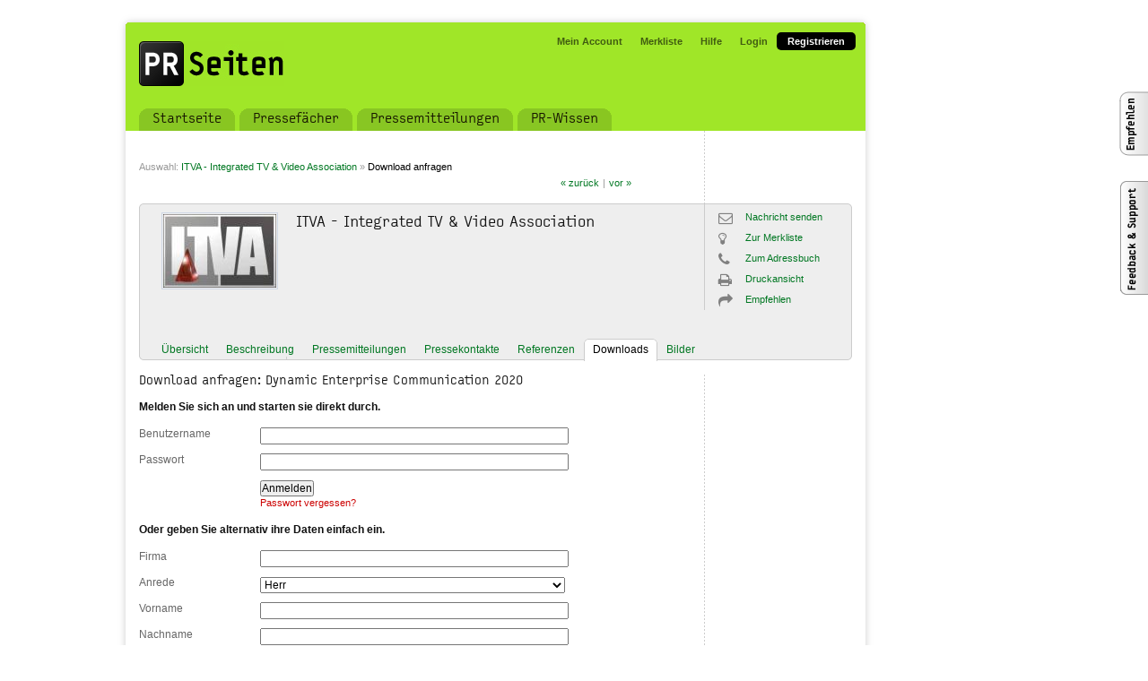

--- FILE ---
content_type: text/html
request_url: http://www.prseiten.de/pressefach/itva/downloads/8/anfragen
body_size: 5158
content:
<!DOCTYPE html PUBLIC "-//W3C//DTD XHTML 1.0 Strict//EN" "http://www.w3.org/TR/xhtml1/DTD/xhtml1-strict.dtd">
<html xmlns="http://www.w3.org/1999/xhtml" xml:lang="en">
<head>
	<link href="/favicon.ico" type="image/x-icon" rel="icon" /><link href="/favicon.ico" type="image/x-icon" rel="shortcut icon" />	<meta http-equiv="Content-Type" content="text/html; charset=UTF-8" />

	<title>Download anfragen « ITVA - Integrated TV &amp; Video Association « PRSeiten</title>
            
        <link rel="stylesheet" type="text/css" href="http://www.prseiten.de/assets/design/min.itseiten.lib.css" />    <link rel="stylesheet" type="text/css" href="http://www.prseiten.de/assets/design/min.itseiten.app.css" />			
	<meta name="description" content="ITVA - Integrated TV &amp; Video Association: ITVA ‐ Integrated TV &amp; Video Association e.V.

Der Name ITVA steht für Integrated TV &amp; Video Association e.V.. Die deutsche Sektion besteht seit 1983 und hat Mitglieder aus allen..." />
	<meta name="keywords" content="ITVA, Corporate Communication, ITVA-Award, IPTV, Wirtschaftsfilm, Imagefilm, Trailer, Corporate TV, 3DS, Film, Video, Produzent, Autoren, Regisseure, Kameraleute, Tontechniker, Multimediaberater" />


	<!--[if gte IE 6]>
		<link rel="stylesheet" type="text/css" href="/css/../assets/design/ie6.css" />	<![endif]-->
	<!--[if gte IE 7]>
		<link rel="stylesheet" type="text/css" href="/css/../assets/design/ie7.css" />	<![endif]-->


		
	<script type="text/javascript" src="http://www.prseiten.de/assets/js/min.itseiten.lib.js"></script><script type="text/javascript" src="http://www.prseiten.de/assets/js/min.itseiten.app.js"></script>







<script type="text/javascript" src="http://maps.google.com/maps?file=api&amp;v=2&amp;key=ABQIAAAAaUd1gO7cHOnrrRgPT0iMQRTz8MJk1Xf0yaDnLtyE_mhXPsWXgxQj_nM0aPtnyuXdSqS2qwl2_h8Kog"></script>
<script type="text/javascript" src="http://www.google.com/recaptcha/api/js/recaptcha_ajax.js"></script>

<!-- Implemention of Google Analytics !-->
<script type="text/javascript">

  var _gaq = _gaq || [];
  _gaq.push(['_setAccount', 'UA-28575298-2']);
  _gaq.push(['_trackPageview']);

  (function() {
    var ga = document.createElement('script'); ga.type = 'text/javascript'; ga.async = true;
    ga.src = ('https:' == document.location.protocol ? 'https://ssl' : 'http://www') + '.google-analytics.com/ga.js';
    var s = document.getElementsByTagName('script')[0]; s.parentNode.insertBefore(ga, s);
  })();

</script>

<!-- Typekit Schrift-Einbindung !-->
<script type="text/javascript" src="http://use.typekit.com/obp3lbv.js"></script>
<script type="text/javascript">try{Typekit.load();}catch(e){}</script>
</head>
<body id="vendor" class="downloads">
<div id="global-wrapper">
<!--<div id="leaderboard"><a href="#"><img src="/assets/design/default/leaderboard.gif" alt="" /></a></div>-->


<div id="global">
	<div id="header">

		<div id="logo">
			<p><a href="/" title="">
				<span>
					<strong>PRSeiten</strong><br />
					<em>Presseverteiler &amp; Social-Media-Verteiler zur Verbreitung von Pressemitteilungen und News</em>
				</span>
				</a>
			</p>
		</div>

		<div id="nav-meta">
			<ul>
							<li id="nav-meta-accounts" class="first"><a href="/mein-account"><span>Mein Account</span></a></li>
				<li id="nav-meta-watchlist"><a href="/merkliste"><span>Merkliste</span></a></li>
				<li id="nav-meta-help"><a href="http://help.prseiten.de" target="_blank"><span>Hilfe</span></a></li>
							<li id="nav-meta-login"><a href="/login"><span>Login</span></a></li>
										<li id="nav-signup">
					<a href="/registrieren"><span>Registrieren</span></a>				</li>
						</ul>
		</div>

		<div id="nav-main">
			<ul>
								<li id="nav-home">
					<a href="/" title="Presseverteiler &amp; Social-Media-Verteiler zur Verteilung und Verbreitung von Pressemitteilungen, News, Posts, Tweets und jegliche Art von Nachrichten"><span>Startseite</span></a>				</li>
				<li >
					<a href="/profile/pressefaecher" title="Pressefächer mit Pressemitteilung von Unternehmen, Produkten, Verteinen, Bildungseinrichtungen"><span>Pressefächer</span></a>				</li>

				<li id="nav-news"><a href="/news" title="Newsbereich mit Pressemitteilungen, Pressetexten, News und Neuigkeiten"><span>Pressemitteilungen</span></a></li>
				<li id="nav-specials"><a href="http://blog.prseiten.de" title="Zahlreiche Praxistipps rund um Pressearbeit, Presseverteiler, Pressemitteilungen, Redaktionspläne etc."><span>PR-Wissen</span></a></li>
			</ul>
		</div>

	</div>

	
	<div id="main">
	
		<div id="finder" style="display:none;">
			
			<div id="category-1" class="list">
			
				<ul>
									</ul>
				
			</div>
			
			<div id="category-2" class="list">
				
			</div>
			
			<div id="category-3" class="list">
				
			</div>
			
			<form action="/">
				<fieldset class="action">
					<div class="input submit">
						<input id="finder-submit" type="submit" value="Anzeigen" />
						<span>oder</span>
						<a id="finder-cancel" class="cancel" href="#">Abbrechen</a>
					</div>
				</fieldset>
			</form>
		</div>
		<div id="nav-breadcrump">
		<ul class="browse">
			<li>
				Auswahl:			</li>
									<li>
				<a href="/pressefach/itva">ITVA - Integrated TV &amp; Video Association</a>				 »			</li>
							<li class="selected">
					<a href="/pressefach/itva/downloads">Download anfragen</a>				</li>
					</ul>
					<div id="nav-browse">
				<ul>
									<li><a href="/pressefach/mit-schmidt" title="zurück: MIT Schmidt Kommunikation GmbH">« zurück</a></li>
									<li>|</li>
									<li><a href="/pressefach/terra-international-realty" title="vor: Terra International Realty">vor »</a></li>
								</ul>
			</div>
			</div>
	
<div id="microsite-message">
    			</div>

		<div id="head">
			<div class="head-top"></div>
			<div class="head-bottom"></div>
			<div class="image">
								<a href="/pressefach/itva"><img src="/img/profile/30/itvalogonew300x195-126x126-resize.jpg" alt="ITVA - Integrated TV &amp; Video Association" /></a>
			</div>
			<div class="description">
				<h1>ITVA - Integrated TV &amp; Video Association</h1>

																</div>

			<div id="nav-microsite">
				<ul>
					<li id="nav-microsite-overview"><a href="/pressefach/itva"><span>Übersicht</span></a></li>
	<li id="nav-microsite-about"><a href="/pressefach/itva/info"><span>Beschreibung</span></a></li>
        <li id="nav-microsite-news"><a href="/pressefach/itva/news"><span>Pressemitteilungen</span></a></li>
					<li id="nav-microsite-team"><a href="/pressefach/itva/team"><span>Pressekontakte</span></a></li>
					<li id="nav-microsite-references"><a href="/pressefach/itva/referenzen"><span>Referenzen</span></a></li>
					<li id="nav-microsite-downloads"><a href="/pressefach/itva/downloads"><span>Downloads</span></a></li>
					<li id="nav-microsite-screenshots"><a href="/pressefach/itva/screenshots"><span>Bilder</span></a></li>
				</ul>
			</div>

			<div id="nav-actions-microsite">
				<ul>
					<li class="messages">
                        <i class="fa fa-envelope-o action-icon"></i>
						<a href="/pressefach/itva/nachricht-senden" rel="nofollow" title="Jetzt an ITVA - Integrated TV &amp; Video Association eine Nachricht senden" id="sendMessageBrowserLink">Nachricht senden</a>							<script type="text/javascript">
								new Browser('sendMessageBrowserLink', {
									'url': '/pressefach/itva/nachricht-senden',
									'title' : 'ITVA - Integrated TV & Video Association',
									'part' : 'content',
									'onload': function(browser, response, handler) {
										var body = new Element('div').update(response.responseText);
										var message = body.select('.message');
										if(message.length && $(message[0]).hasClassName('global-success')) {
											$('head').insert({
											  before: message[0]
											});
											browser.destroyBrowser();
											jQuery('.global-success').delay(5000).fadeOut(2000);
										} else {
											handler();
										}
									}
								});
							</script>
					</li>
					<li class="watchlist-add">
                        <i class="fa fa-lightbulb-o action-icon"></i>
						<a href="/pressefach/itva/zur-merkliste" rel="nofollow" title="Jetzt ITVA - Integrated TV &amp; Video Association auf die Merkliste setzen">Zur Merkliste</a>					</li>
					<li class="addressbook-add">
                        <i class="fa fa-phone action-icon"></i>
						<a href="/pressefach/itva/zum-adressbuch" rel="nofollow" title="Jetzt ITVA - Integrated TV &amp; Video Association zum Adressbuch hinzufügen">Zum Adressbuch</a>					</li>
					<li class="print">
                        <i class="fa fa-print action-icon"></i>
						<a href="/pressefach/itva/downloads/8/anfragen.print" rel="nofollow" title="Jetzt ITVA - Integrated TV &amp; Video Association in der Druckansicht öffnen">Druckansicht</a>					</li>
					<li class="recommend">
                        <i class="fa fa-share action-icon"></i>
						<a href="/pressefach/itva/empfehlen" rel="nofollow" title="Jetzt ITVA - Integrated TV &amp; Video Association weiterempfehlen" id="recommendBrowserLink">Empfehlen</a>						<script type="text/javascript">
							 new Browser('recommendBrowserLink', {
							   'url': '/pressefach/itva/empfehlen',
							   'title' : 'ITVA - Integrated TV & Video Association',
							   'part' : 'content'
							  }
							 );
						</script>
					</li>
				</ul>
			</div>


		</div>	<div id="content">
		<h1>
			Download anfragen: Dynamic Enterprise Communication 2020		</h1>
				<h3>Melden Sie sich an und starten sie direkt durch.</h3>
		<form class="cancel" id="UserRequestForm" method="post" action="/login" accept-charset="utf-8"><div style="display:none;"><input type="hidden" name="_method" value="POST" /></div>		
		<input type="hidden" name="data[User][redirect_to]" value="/pressefach/itva/downloads" id="UserRedirectTo" />		<input type="hidden" name="data[User][in_lightbox]" value="/pressefach/itva/downloads/8/anfragen" id="UserInLightbox" />		
		<div class="input medium required text"><label for="UserUsername">Benutzername</label><input name="data[User][username]" type="text" maxlength="255" id="UserUsername" /></div>

		<div class="input medium password"><label for="UserPassword">Passwort</label><input type="password" name="data[User][password]" id="UserPassword" /></div>
			<fieldset class="action">
				<div class="submit"><input type="submit" value="Anmelden" /></div>				<p><a href="/passwort-vergessen" class="cancel">Passwort vergessen?</a></p>
			</fieldset>

		</form>				<form method="post" action="/pressefach/itva/downloads/8/anfragen" accept-charset="utf-8"><div style="display:none;"><input type="hidden" name="_method" value="POST" /></div>		<h3 style="clear:both">
			Oder geben Sie alternativ ihre Daten einfach ein.		</h3>
		<div class="input medium text"><label for="DownloadrequestTitle">Firma</label><input name="data[Downloadrequest][title]" type="text" id="DownloadrequestTitle" /></div>
<div class="input select"><label for="DownloadrequestContactGender">Anrede</label><select name="data[Downloadrequest][contact_gender]" id="DownloadrequestContactGender">
<option value="m">Herr</option>
<option value="f">Frau</option>
</select></div>
<div class="input text"><label for="DownloadrequestContactNameFirst">Vorname</label><input name="data[Downloadrequest][contact_name_first]" type="text" id="DownloadrequestContactNameFirst" /></div>
<div class="input text"><label for="DownloadrequestContactNameLast">Nachname</label><input name="data[Downloadrequest][contact_name_last]" type="text" id="DownloadrequestContactNameLast" /></div>
<div class="input text"><label for="DownloadrequestBranch">Abteilung/Funktion</label><input name="data[Downloadrequest][branch]" type="text" id="DownloadrequestBranch" /></div>
<div class="input text"><label for="DownloadrequestStreet">Straße</label><input name="data[Downloadrequest][street]" type="text" id="DownloadrequestStreet" /></div>
<div class="input text"><label for="DownloadrequestZipcode">PLZ</label><input name="data[Downloadrequest][zipcode]" type="text" id="DownloadrequestZipcode" /></div>
<div class="input text"><label for="DownloadrequestCity">Ort</label><input name="data[Downloadrequest][city]" type="text" id="DownloadrequestCity" /></div>
<div class="input text"><label for="DownloadrequestPhone">Telefon</label><input name="data[Downloadrequest][phone]" type="text" id="DownloadrequestPhone" /></div>
<div class="input text"><label for="DownloadrequestFax">Fax</label><input name="data[Downloadrequest][fax]" type="text" id="DownloadrequestFax" /></div>
<div class="input text"><label for="DownloadrequestEmail">Ihre Email-Adresse</label><input name="data[Downloadrequest][email]" type="text" id="DownloadrequestEmail" /></div>
<div class="input select"><label for="DownloadrequestCoworkers">Anzahl Mitarbeiter <br />im Unternehmen</label><select name="data[Downloadrequest][coworkers]" id="DownloadrequestCoworkers">
<option value="<10">&lt;10</option>
<option value="10-50">10-50</option>
<option value="50-100">50-100</option>
<option value="100-250">100-250</option>
<option value="250>">250&gt;</option>
</select></div>
<div class="input textarea"><label for="DownloadrequestHints">Nachricht</label><textarea name="data[Downloadrequest][hints]" cols="30" rows="6" id="DownloadrequestHints" ></textarea></div>

<div class="input captcha ">
	<label>Captcha</label>
	<script type="text/javascript">
		var RecaptchaOptions = {
			lang : "de",
			theme : "clean"
		};
	 </script>
	
	<script type="text/javascript" src="http://www.google.com/recaptcha/api/challenge?k=6LcQ-swSAAAAADRt4nvmFUtciqTmZEAj3SisBTSN"></script>
	<noscript>
		<iframe src="http://www.google.com/recaptcha/api/noscript?k=6LcQ-swSAAAAADRt4nvmFUtciqTmZEAj3SisBTSN" height="300" width="500" frameborder="0"></iframe><br/>
		<textarea name="recaptcha_challenge_field" rows="3" cols="40"></textarea>
		<input type="hidden" name="recaptcha_response_field" value="manual_challenge"/>
	</noscript>	<span class="hint">
		Bitte übertragen Sie die beiden Wörter im Bild in das Textfeld.	</span>
</div>

			<fieldset class="action">
					<input type="submit" value="Anfrage abschicken" />					<span>oder</span>
					<a href="/profile" class="cancel close">Abbrechen</a>			</fieldset>
		</form>	</div>
</div>
	<div id="footer">

	
		<p class="now-reading">Sie lesen: <strong><a href="/pressefach/itva/downloads/8/anfragen">Download anfragen « ITVA - Integrated TV &amp; Video Association « PRSeiten</a></strong></p>
        
        
        <ul class="social-media-footer">
            <li class="icon-facebook">
                <a href="https://www.facebook.com/pages/PRSeiten/218995351526928" title="Besuchen Sie die Facebook-Seite der PRSeiten" target="_blank">Facebook</a> |
            </li>
            <li class="icon-googleplus">
                <a href="https://plus.google.com/104927319619368848116" title="Besuchen Sie die Google+-Seite der PRSeiten" target="_blank">Google+</a> |
            </li>
            <li class="icon-twitter">
                <a href="https://twitter.com/prseiten" title="Folgen Sie den PRSeiten auf Twitter" target="_blank">Twitter</a> |
            </li>
            <li class="icon-rss">
                <a href="/news.rss" title="Aktuelle Pressemitteilungen und News im RSS-Feed des Presseverteilers" target="_blank">RSS-Feed</a> |
            </li>
            <li class="icon-prseiten">
                <a href="http://blog.prseiten.de" title="Mehr Infos zu den PRSeiten und spannende Artikel finden Sie in unserem Blog" target="_blank">PRSeiten-Blog</a>            </li>
        </ul>

				<ul class="footer_links">
			<li>
				<a href="/unternehmen" title="Informationen zum Unternehmen hinter dem PRSeiten-Presseverteiler">Unternehmen</a> |
			</li>
<!--			<li>
				 |
			</li>-->
			<li>
				<a href="/agb" title="Allgemeine Geschäftsbedingungen des PRSeiten-Presseverteilers">AGB</a> |
			</li>
            <li>
				<a href="/impressum" title="Impressum des PRSeiten-Presseverteilers">Impressum</a>			</li>
		</ul>
		<p>Die PRSeiten sind ein Service der iPark-Media GmbH.<br>
            Sie erreichen uns unter: iPark-Media GmbH, Heinrichstraße 31, 30451 Hannover, Telefon: +49-511-76822980</p>
		<p>Copyright PRSeiten Presseverteiler 2014</p>
	</div>

<div class="feedback">
    <a href="/feedbacks/add" rel="nofollow" id="feedbackButton" class="img"></a></div>

<script type="text/javascript">
	new Browser('feedbackButton', {
			'url': '/feedbacks/add',
			'title' : 'Feedback',
			'part' : 'content',
			'onload': function(browser, response, handler) {
				var body = new Element('div').update(response.responseText);
				var message = body.select('.message');
				if(message.length && $(message[0]).hasClassName('global-success')) {
					$('content').insert({
					  top: message[0]
					});
					browser.destroyBrowser();
					jQuery('.global-success').delay(5000).fadeOut(2000);
				} else {
					handler();
				}
			}
 		}
	);
</script>
<div class="recommend">
    <a href="/recommendations/add" rel="nofollow" id="recommendButton" class="img"></a></div>

<script type="text/javascript">
	new Browser('recommendButton', {
			'url': '/recommendations/add',
			'title' : 'Recommend',
			'part' : 'content',
			'onload': function(browser, response, handler) {
				var body = new Element('div').update(response.responseText);
				var message = body.select('.message');
				if(message.length && $(message[0]).hasClassName('global-success')) {
					$('content').insert({
					  top: message[0]
					});
					browser.destroyBrowser();
					jQuery('.global-success').delay(5000).fadeOut(2000);
				} else {
					handler();
				}
			}
 		}
	);
</script></div> </div> </body>
</html>